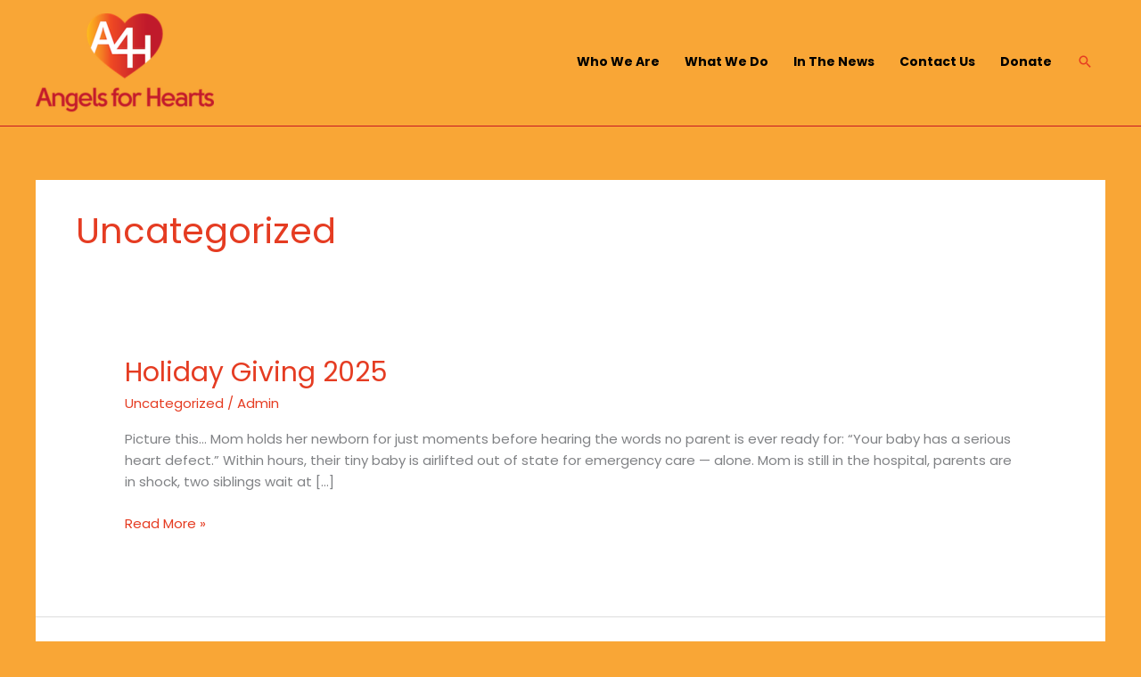

--- FILE ---
content_type: text/css
request_url: https://angelsforhearts.org/wp-content/uploads/elementor/css/post-936.css?ver=1715168605
body_size: -16
content:
.elementor-936 .elementor-element.elementor-element-812bd28:not(.elementor-motion-effects-element-type-background), .elementor-936 .elementor-element.elementor-element-812bd28 > .elementor-motion-effects-container > .elementor-motion-effects-layer{background-color:#C71726;}.elementor-936 .elementor-element.elementor-element-812bd28 > .elementor-background-overlay{background-color:transparent;background-image:linear-gradient(45deg, #C71726 0%, #F9A636 100%);opacity:0.8;transition:background 0.3s, border-radius 0.3s, opacity 0.3s;}.elementor-936 .elementor-element.elementor-element-812bd28{transition:background 0.3s, border 0.3s, border-radius 0.3s, box-shadow 0.3s;}.elementor-936 .elementor-element.elementor-element-34e992a{text-align:center;}.elementor-936 .elementor-element.elementor-element-34e992a .elementor-heading-title{color:#ffffff;font-size:50px;}.elementor-936 .elementor-element.elementor-element-34e992a > .elementor-widget-container{padding:0px 0px 0px 0px;}.elementor-936 .elementor-element.elementor-element-2bc4525 .elementor-button .elementor-align-icon-right{margin-left:15px;}.elementor-936 .elementor-element.elementor-element-2bc4525 .elementor-button .elementor-align-icon-left{margin-right:15px;}.elementor-936 .elementor-element.elementor-element-2bc4525 .elementor-button{font-size:1em;font-weight:bold;line-height:1em;fill:#C71726;color:#C71726;background-color:#ffffff;}.elementor-936 .elementor-element.elementor-element-2bc4525 .elementor-button:hover, .elementor-936 .elementor-element.elementor-element-2bc4525 .elementor-button:focus{color:#ffffff;background-color:#ff6a00;}.elementor-936 .elementor-element.elementor-element-2bc4525 .elementor-button:hover svg, .elementor-936 .elementor-element.elementor-element-2bc4525 .elementor-button:focus svg{fill:#ffffff;}.elementor-936 .elementor-element.elementor-element-a22c819{padding:30px 0px 30px 0px;}.elementor-936 .elementor-element.elementor-element-6747646 .hfe-copyright-wrapper{text-align:right;}@media(max-width:1024px){.elementor-936 .elementor-element.elementor-element-34e992a .elementor-heading-title{font-size:32px;}.elementor-936 .elementor-element.elementor-element-34e992a > .elementor-widget-container{margin:0px 0px 0px 0px;padding:0px 0px 30px 0px;}.elementor-936 .elementor-element.elementor-element-a22c819{padding:20px 20px 20px 20px;}}@media(max-width:767px){.elementor-936 .elementor-element.elementor-element-34e992a{text-align:center;}.elementor-936 .elementor-element.elementor-element-34e992a .elementor-heading-title{font-size:27px;}.elementor-936 .elementor-element.elementor-element-646b242 .hfe-copyright-wrapper{text-align:center;}.elementor-936 .elementor-element.elementor-element-6747646 .hfe-copyright-wrapper{text-align:center;}}